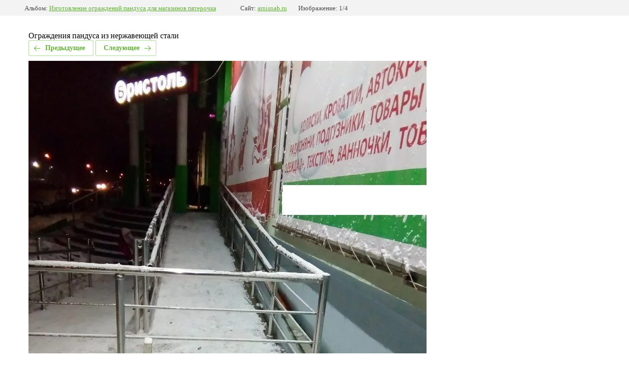

--- FILE ---
content_type: text/html; charset=utf-8
request_url: https://arnisnab.ru/593983661
body_size: 2454
content:
			
	
	
	




	






	<!doctype html>
	<html lang="ru">
	<head>
		<meta charset="UTF-8">
		<meta name="robots" content="all"/>
		<title>Ограждения пандуса из нержавеющей стали</title>
		<meta http-equiv="Content-Type" content="text/html; charset=UTF-8" />
		<meta name="description" content="Ограждения пандуса из нержавеющей стали" />
		<meta name="keywords" content="Ограждения пандуса из нержавеющей стали" />
		<meta name="viewport" content="width=device-width, initial-scale=1.0, maximum-scale=1.0, user-scalable=no">
		<meta name="telderi" content="15aee45dabfa4f28797a50974b04fa4a" />
<meta name="telderi" content="0e332729ed051dc55c420007ca6d5fa7" />

            <!-- 46b9544ffa2e5e73c3c971fe2ede35a5 -->
            <script src='/shared/s3/js/lang/ru.js'></script>
            <script src='/shared/s3/js/common.min.js'></script>
        <link rel='stylesheet' type='text/css' href='/shared/s3/css/calendar.css' /><link rel='stylesheet' type='text/css' href='/shared/highslide-4.1.13/highslide.min.css'/>
<script type='text/javascript' src='/shared/highslide-4.1.13/highslide-full.packed.js'></script>
<script type='text/javascript'>
hs.graphicsDir = '/shared/highslide-4.1.13/graphics/';
hs.outlineType = null;
hs.showCredits = false;
hs.lang={cssDirection:'ltr',loadingText:'Загрузка...',loadingTitle:'Кликните чтобы отменить',focusTitle:'Нажмите чтобы перенести вперёд',fullExpandTitle:'Увеличить',fullExpandText:'Полноэкранный',previousText:'Предыдущий',previousTitle:'Назад (стрелка влево)',nextText:'Далее',nextTitle:'Далее (стрелка вправо)',moveTitle:'Передвинуть',moveText:'Передвинуть',closeText:'Закрыть',closeTitle:'Закрыть (Esc)',resizeTitle:'Восстановить размер',playText:'Слайд-шоу',playTitle:'Слайд-шоу (пробел)',pauseText:'Пауза',pauseTitle:'Приостановить слайд-шоу (пробел)',number:'Изображение %1/%2',restoreTitle:'Нажмите чтобы посмотреть картинку, используйте мышь для перетаскивания. Используйте клавиши вперёд и назад'};</script>
<link rel="icon" href="/favicon.ico" type="image/vnd.microsoft.icon">

<link rel='stylesheet' type='text/css' href='/t/images/__csspatch/4/patch.css'/>

<!--s3_require-->
<link rel="stylesheet" href="/g/basestyle/1.0.1/gallery2/gallery2.css" type="text/css"/>
<link rel="stylesheet" href="/g/basestyle/1.0.1/gallery2/gallery2.green.css" type="text/css"/>
<script type="text/javascript" src="/g/basestyle/1.0.1/gallery2/gallery2.js" async></script>
<!--/s3_require-->

<!--s3_goal-->
<script src="/g/s3/goal/1.0.0/s3.goal.js"></script>
<script>new s3.Goal({map:{"204061":{"goal_id":"204061","object_id":"41495861","event":"submit","system":"metrika","label":"zakaz35","code":"anketa"}}, goals: [], ecommerce:[]});</script>
<!--/s3_goal-->

	</head>
	<body>
		<div class="g-page g-page-gallery2 g-page-gallery2--photo">

		
		
			<div class="g-panel g-panel--fill g-panel--no-rounded g-panel--fixed-top">
	<div class="g-gallery2-info ">
					<div class="g-gallery2-info__item">
				<div class="g-gallery2-info__item-label">Альбом:</div>
				<a href="/dlya-pyaterochek" class="g-gallery2-info__item-value">Изготовление ограждений пандуса для магазинов пятерочка</a>
			</div>
				<div class="g-gallery2-info__item">
			<div class="g-gallery2-info__item-label">Сайт:</div>
			<a href="//arnisnab.ru" class="g-gallery2-info__item-value">arnisnab.ru</a>

			<div class="g-gallery2-info__item-label">Изображение: 1/4</div>
		</div>
	</div>
</div>
			<h1></h1>
							<div class="g-row">
					Ограждения пандуса из нержавеющей стали&nbsp;
				</div>
			
										
										
			
			
			<a href="/593984261" class="g-button g-button--invert g-button--arr-left">Предыдущее</a>
			<a href="/593983861" class="g-button g-button--invert g-button--arr-right">Следующее</a>

			
			<div class="g-gallery2-preview ">
	<img src="/thumb/2/4TDumyfQB9HH9DIhCfrl_Q/1280r1280/d/vsye5og5hfo.jpg">
</div>

			
			<a href="/593984261" class="g-gallery2-thumb g-gallery2-thumb--prev">
	<span class="g-gallery2-thumb__image"><img src="/thumb/2/MZOoV6NQapN7Kcq0uuHheQ/200r200/d/5gklqdszdww.jpg"></span>
	<span class="g-link g-link--arr-left">Предыдущее</span>
</a>
			
			<a href="/593983861" class="g-gallery2-thumb g-gallery2-thumb--next">
	<span class="g-gallery2-thumb__image"><img src="/thumb/2/UDKGX45_xfqkIJ4ozLBm4A/200r200/d/pxpfdxw1k8o.jpg"></span>
	<span class="g-link g-link--arr-right">Следующее</span>
</a>
			
			<div class="g-line"><a href="/dlya-pyaterochek" class="g-button g-button--invert">Вернуться в галерею</a></div>

		
			</div>

	
<!-- assets.bottom -->
<!-- </noscript></script></style> -->
<script src="/my/s3/js/site.min.js?1768462484" ></script>
<script >/*<![CDATA[*/
var megacounter_key="1c37bf5e07d568688903dea999e2aebc";
(function(d){
    var s = d.createElement("script");
    s.src = "//counter.megagroup.ru/loader.js?"+new Date().getTime();
    s.async = true;
    d.getElementsByTagName("head")[0].appendChild(s);
})(document);
/*]]>*/</script>
<script >/*<![CDATA[*/
$ite.start({"sid":2184357,"vid":2200015,"aid":2593638,"stid":4,"cp":21,"active":true,"domain":"arnisnab.ru","lang":"ru","trusted":false,"debug":false,"captcha":3,"onetap":[{"provider":"vkontakte","provider_id":"51975422","code_verifier":"NMMYmW2YzGYhNMzZc5wZMQ3NWDE3YjD4xjOOlIIDJ3V"}]});
/*]]>*/</script>
<!-- /assets.bottom -->
</body>
	</html>


--- FILE ---
content_type: text/javascript
request_url: https://counter.megagroup.ru/1c37bf5e07d568688903dea999e2aebc.js?r=&s=1280*720*24&u=https%3A%2F%2Farnisnab.ru%2F593983661&t=%D0%9E%D0%B3%D1%80%D0%B0%D0%B6%D0%B4%D0%B5%D0%BD%D0%B8%D1%8F%20%D0%BF%D0%B0%D0%BD%D0%B4%D1%83%D1%81%D0%B0%20%D0%B8%D0%B7%20%D0%BD%D0%B5%D1%80%D0%B6%D0%B0%D0%B2%D0%B5%D1%8E%D1%89%D0%B5%D0%B9%20%D1%81%D1%82%D0%B0%D0%BB%D0%B8&fv=0,0&en=1&rld=0&fr=0&callback=_sntnl1768948103377&1768948103377
body_size: 94
content:
//:1
_sntnl1768948103377({date:"Tue, 20 Jan 2026 22:28:23 GMT", res:"1"})